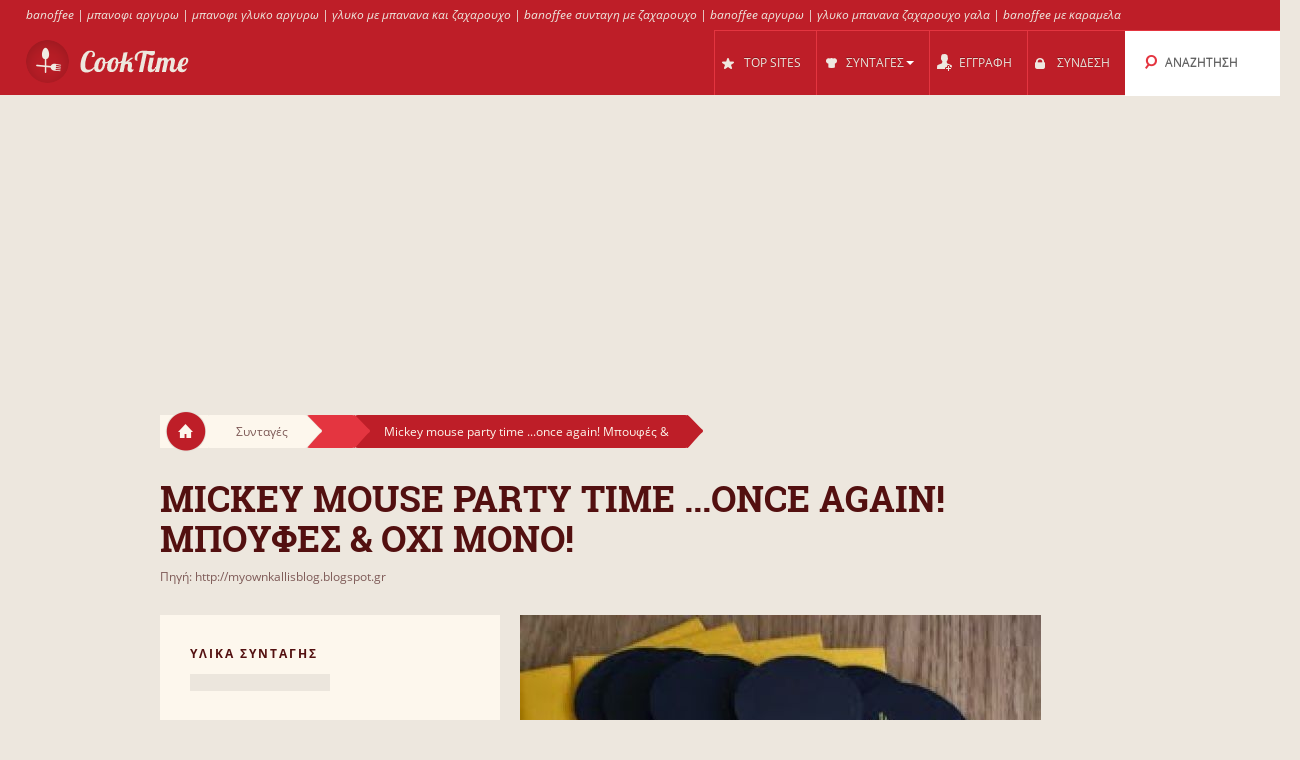

--- FILE ---
content_type: text/html; charset=UTF-8
request_url: https://cooktime.gr/r/27687592/mickey_mouse_party_time_once_again_%CE%BC%CF%80%CE%BF%CF%85%CF%86%CE%B5%CF%82_%CE%BF%CF%87%CE%B9_%CE%BC%CE%BF%CE%BD%CE%BF_/
body_size: 8873
content:
<!DOCTYPE html>
<html lang="el" style="font-size: 100%; -webkit-text-size-adjust: 100%; -ms-text-size-adjust: 100%; overflow-x:hidden!important;">
  <head prefix='og: http://ogp.me/ns#'>
  
<!-- Google tag (gtag.js) -->
<script async src="https://www.googletagmanager.com/gtag/js?id=G-3QRVW6ZZVZ"></script>
<script>
  window.dataLayer = window.dataLayer || [];
  function gtag(){dataLayer.push(arguments);}
  gtag('js', new Date());

  gtag('config', 'G-3QRVW6ZZVZ');
</script>  <meta http-equiv="Content-Type" content="text/html; charset=UTF-8">
  <meta charset="utf-8">
  <title>Συνταγή: Mickey mouse party time ...once again! Μπουφές & όχι μόνο!</title>

  <meta name="viewport" content="width=device-width, initial-scale=1.0, user-scalable=no"/>
  <meta name="keywords" content="συνταγή, συνταγη, Mickey mouse party time ...once again! Μπουφές & όχι μόνο!" />
  <meta name="description" content="Συνταγή Mickey mouse party time ...once again! Μπουφές & όχι μόνο!: Το συγκεκριμένο θέμα για πάρτι φαίνεται να είναι το αγαπημένο για αγοράκια και κοριτσάκια!! Μια φίλη μας λοιπόν, ετοιμάζει το πάρτι γενεθλίων του γιού της με θέμα ...τον Mickey Mouse!! Εμείς θα βρούμε μερικές ιδέες και link για διακόσμηση αλλά και μπουφέ!! Για αρχή τα link από το blog μας: Party[...]" />
  <meta property="og:image" content="http://cooktime.gr/cache/d7/d77340da3197191e6f881ca350e8c158.jpg" />
	<meta name="thumbnail" content="http://cooktime.gr/cache/d7/d77340da3197191e6f881ca350e8c158.jpg" />
  <meta property="og:title" content="Συνταγή: Mickey mouse party time ...once again! Μπουφές & όχι μόνο!" />
  <meta property="og:type" content="article" />
  <meta property="og:description" content="Συνταγή Mickey mouse party time ...once again! Μπουφές & όχι μόνο!: Το συγκεκριμένο θέμα για πάρτι φαίνεται να είναι το αγαπημένο για αγοράκια και κοριτσάκια!! Μια φίλη μας λοιπόν, ετοιμάζει το πάρτι γενεθλίων του γιού της με θέμα ...τον Mickey Mouse!! Εμείς θα βρούμε μερικές ιδέες και link για διακόσμηση αλλά και μπουφέ!! Για αρχή τα link από το blog μας: Party[...]" />
  <meta property="og:url" content="http://cooktime.gr/r/27687592/mickey_mouse_party_time_once_again_μπουφες_οχι_μονο_/" />
  <!-- Le styles -->

  
	<link href="/css/all.css?59" rel="stylesheet" type="text/css" />
	<link href="/css/async.css?5" rel="stylesheet" type="text/css" media="print" onload="this.media='all'" />
    <link rel="stylesheet" href="/css/animate.min.css" media="print" onload="this.media='all'">

  	<script src="/js/all.js?12" type="text/javascript"></script>
	<script src="/js/async.js?2" type="text/javascript" async></script>
	<script src="/files/custom.js.php" type="text/javascript" async></script>

	
	<script type="text/javascript">
    function add_menu_offset(element){
      var is_mobile = $('.navbar .btn-navbar').css('display') == "block";
      if ( is_mobile ) {
        if ( $('.nav-collapse').css('display') == 'block'){
          $('#menu-offset').height($('.nav-collapse').height());
        } else {
          $('#menu-offset').height(0);
        }
        return false;
      }
      if ( ( parseInt($('#menu-offset').height(), 10) == 0 ) || ( !is_mobile && $(element).height()+20 != $('#menu-offset').height() ) ){
        $('#menu-offset').height($(element).height()+20);
      } else {
        $('#menu-offset').height(0);
      }
    }
  </script>

  <meta name="robots" content="all" />  <script type="text/javascript">site_lang = 'en';</script>

<script async src="//pagead2.googlesyndication.com/pagead/js/adsbygoogle.js"></script><script>
         (adsbygoogle = window.adsbygoogle || []).push({
              google_ad_client: "ca-pub-2417841725582604",
              enable_page_level_ads: true
         });
    </script>  </head>

  <body class="recipe_page"><!-- class=category_page|recipe_page|null[homepage] -->

    <div class="header_top"><a href="https://cooktime.gr/cl/351/banoffee/">banoffee</a> | <a href="https://cooktime.gr/cl/351/banoffee/">μπανοφι αργυρω</a> | <a href="https://cooktime.gr/cl/351/banoffee/">μπανοφι γλυκο αργυρω</a> | <a href="https://cooktime.gr/cl/351/banoffee/">γλυκο με μπανανα και ζαχαρουχο</a> | <a href="https://cooktime.gr/cl/351/banoffee/">banoffee συνταγη με ζαχαρουχο</a> | <a href="https://cooktime.gr/cl/351/banoffee/">banoffee αργυρω</a> | <a href="https://cooktime.gr/cl/351/banoffee/">γλυκο μπανανα ζαχαρουχο γαλα</a> | <a href="https://cooktime.gr/cl/351/banoffee/">banoffee με καραμελα</a></div>

	<div class="overlay" id="overlay"></div>

	<div id="login_box">
		<a href="#" class="boxclose" onclick="hide_login();return false"></a>
		<div class="login_header">Συνδεση</div>
    <p>Συνδεθείτε στο cooktime για να μπορείτε να αποθηκεύετε τις αγαπημένες σας συνταγές</p>
		<p>Αν δεν έχετε γραφτεί ακόμη, <a href="/register.php"><b>εγγραφείτε τώρα!</b></a></p>
		<form name="login_form" action="" method="POST">
			<table class="login">
			<tr>
				<td align="right">Username : </td>
				<td><input id="login_input" type="text" name="username" size="20" onkeydown="if (event.keyCode == 13) login_submit()"></td>
			</tr>
			<tr>
				<td align="right">Password : </td>
				<td><input type="password" name="password" size="20" onkeydown="if (event.keyCode == 13) login_submit()"></td>
			</tr>
			</table>
			<a href="/lost_pass.php"><b>Ξεχάσατε τον κωδικό;</b></a><br><br>
			<input class="login_button" type="button" id="login_button" onclick="login_submit()" value="Σύνδεση">
			<span id="response"></span>
		</form>
		<div id="login-err"></div>
	</div>

    <div id="logo-header" class="navbar navbar-inverse clearfix">
      <div class="navbar-inner">

          <button type="button" class="btn btn-navbar" onclick="$('.nav-collapse.collapse').toggle();add_menu_offset($('.nav-collapse'));">
            <span class="icon-bar"></span>
            <span class="icon-bar"></span>
            <span class="icon-bar"></span>
          </button>
          <a class="brand" href="/"><img src="/images/logo_1.png" width="163" height="43"/></a>
          <div class="nav-collapse in collapse">

            <ul class="nav pull-right">
              <!--li id="qa_menu"><a href="/questions/"><span>ΕΡΩΤΗΣΕΙΣ</span></a></li-->
              <li id="topsites_menu"><a href="/topsites.php"><span>TOP SITES</span></a></li>
              <li id="recipes_menu" class="dropdown">
                <a href="#" class="dropdown" data-toggle="dropdown" onclick="add_menu_offset($('.static_menu'));$('#logo-header').toggleClass('absolute_pos')"><span>ΣΥΝΤΑΓΕΣ</span><span class="caret"></span></a>
                <ul class="dropdown-menu static_menu">
                  <li>
                    <ul>
                        <h3 class="title_serif">Κατηγοριες</h3>
                        <li><a href="/allchefs.php">Chefs</a></li><li><a href="https://cooktime.gr/c/33729/%CE%B3%CE%BB%CF%85%CE%BA%CE%B1/">Γλυκά</a></li><li><a href="https://cooktime.gr/c/33730/%CE%B6%CF%85%CE%BC%CE%B1%CF%81%CE%B9%CE%BA%CE%B1_%CF%80%CE%B9%CF%84%CF%83%CE%B5%CF%82/">Ζυμαρικά, Πίτσες</a></li><li><a href="https://cooktime.gr/c/33731/%CF%80%CE%B9%CF%84%CE%B5%CF%82_%CF%86%CF%85%CE%BB%CE%BB%CE%B1_%CE%B6%CF%85%CE%BC%CE%B5%CF%82/">Πίτες, φύλλα, ζύμες</a></li><li><a href="https://cooktime.gr/c/33732/%CE%BA%CF%81%CE%B5%CE%B1%CF%84%CE%B9%CE%BA%CE%B1/">Κρεατικά</a></li><li><a href="https://cooktime.gr/c/33733/%CF%83%CE%B1%CE%BB%CE%B1%CF%84%CE%B5%CF%82_%CE%BF%CF%81%CE%B5%CE%BA%CF%84%CE%B9%CE%BA%CE%B1/">Σαλάτες, Ορεκτικά</a></li>                    </ul>

                    <ul>
                        <h3 class="title_serif">Συνταγες</h3>
						<li><a href="https://cooktime.gr/cl/123/%CF%80%CE%B1%CE%B3%CF%89%CF%84%CE%BF/">Παγωτό</a></li><li><a href="https://cooktime.gr/cl/121/muffins/">Muffins</a></li><li><a href="https://cooktime.gr/cl/188/%CF%84%CE%B9%CF%81%CE%B1%CE%BC%CE%B9%CF%83%CE%BF%CF%85/">Τιραμισού</a></li><li><a href="https://cooktime.gr/cl/452/pizza/">Pizza</a></li><li><a href="https://cooktime.gr/cl/220/cheesecake/">Cheesecake</a></li><li><a href="https://cooktime.gr/cl/193/%CE%B3%CE%B1%CF%81%CE%B9%CE%B4%CE%B5%CF%82/">Γαρίδες</a></li>                    </ul>
                  </li>
                </ul>
              </li>

			
				<li id="reg_menu"><a href="/register.php">ΕΓΓΡΑΦΗ</a></li>
				<li id="login_menu"><a href="#" onclick="show_login();return false">ΣΥΝΔΕΣΗ</a></li>              <li id="search_menu" class="search dropdown">

                <a href="#" class="dropdown" data-toggle="dropdown" onclick="add_menu_offset($('#search_menu .dropdown-menu'));"><span>ΑΝΑΖΗΤΗΣΗ</span></a>
                <ul class="dropdown-menu" style="">
                  <li id="top_search_title" class="top_search_active">
					<form name="top_search_form" action="/" method="GET" style="margin-bottom:0;">
						<input id="top_autocomplete" type="text" value="Αναζήτηση με Τίτλο" title="Αναζήτηση με Τίτλο" name="q" onkeypress="if (event.keyCode == 13){submitSearch(this.form);return false;}"/>
						<input type="submit" style="visibility:hidden;width:0;height:0;padding:0;margin:0;border:0;position:absolute;"/>
					</form>
                  </li>
				  <li id="top_search_ings">
					<form name="top_search_form_ings" action="/" method="GET" style="margin-bottom:0;">
						<input id="top_autocomplete_ings" type="text" value="Αναζήτηση με Υλικά" title="Αναζήτηση με Υλικά" name="ingplus"/>
						<input type="submit" name="" value="" style="visibility:hidden;width:0;height:0;padding:0;margin:0;border:0;position:absolute;"/>
					</form>
				  </li>
				<div id="check" style="height:0;padding:0"></div><div id="recipe_count" class="alt"></div>                </ul>
              </li>
		            </ul>

          </div><!--/.nav-collapse -->
      </div>
    </div>   <!--logo-header-->
<div id="menu-offset"></div>

<style>
.cooktime-top-resp { width: 320px; height: 50px; }
@media(min-width: 500px) { .cooktime-top-resp { width: 468px; height: 60px; } }
@media(min-width: 800px) { .cooktime-top-resp { width: 728px; height: 90px; } }
@media(min-width: 1024px) { .cooktime-top-resp { width: 970px; height: 280px; min-height: 280px; } }

</style>

<div style="text-align:center;">
	<script async src="https://pagead2.googlesyndication.com/pagead/js/adsbygoogle.js?client=ca-pub-2417841725582604"></script>
	<!-- cooktime_top_resp -->
	<ins class="adsbygoogle cooktime-top-resp"
		 style="display:inline-block;min-height:329px;text-align:center;"
		 data-ad-client="ca-pub-2417841725582604"
		 data-ad-slot="6030587461"
		 data-ad-format="auto"
		 data-full-width-responsive="true"></ins>
	<script>
	(adsbygoogle = window.adsbygoogle || []).push({});
	</script>
</div><style type="text/css"> .cooktime-resp {margin-top:10px;} </style>

<div class="row">
	<div class="container">
	  
		<div class="breadcrumbs">
			<a href="/" class="home"><img src="/images/home.png"/></a>
			<a href="/" class="white breadcrumb">Συνταγές<img src="/images/breadcrumbs_arrow.png"/></a>
			<a href="https://cooktime.gr/c///" class="light_red breadcrumb"><img src="/images/breadcrumbs_arrow_red1.png"/></a>
						<a href="https://cooktime.gr/r/27687592/mickey_mouse_party_time_once_again_%CE%BC%CF%80%CE%BF%CF%85%CF%86%CE%B5%CF%82_%CE%BF%CF%87%CE%B9_%CE%BC%CE%BF%CE%BD%CE%BF_/" class="dark_red breadcrumb">Mickey mouse party time ...once again! Μπουφές &<img src="/images/breadcrumbs_arrow_red2.png"/></a>
		</div>
	   
	   <h1 itemprop="name">Mickey mouse party time ...once again! Μπουφες & οχι μονο!</h1>
	   <a href="/r.php?rid=27687592" rel="nofollow">Πηγή: http://myownkallisblog.blogspot.gr</a>	</div>
</div>

<div class="row">
	<div class="container">
				
		<div class="span10 right_col">
		
			<div id="recipe_photo" class="row">
				<div class="sp9">
					<img itemprop="image" src="/cache/d7/d77340da3197191e6f881ca350e8c158.jpg" width="521" height="335"/>				</div>

				<div class="sp1">
								<a href="#" class="love_btn like" onclick="show_login();return false;"></a>
			
				</div>
			</div>

			<div id="recipe_instructions">
				<h3 class="title_serif">Οδηγιες</h3>
<p>Το συγκεκριμένο θέμα για πάρτι φαίνεται να είναι το αγαπημένο για αγοράκια και κοριτσάκια!! Μια φίλη μας λοιπόν, ετοιμάζει το πάρτι γενεθλίων του γιού της με θέμα ...τον Mickey Mouse!! Εμείς θα βρούμε μερικές ιδέες και link για διακόσμηση αλλά και μπουφέ!! 
 
 
 Για αρχή τα link από το blog μας [...]</p>
<a href="/r.php?rid=27687592" target="_blank" rel="nofollow" class="bttn"><img style="height:14px;margin: 0 4px 4px 0;" src="/images/ext.png"/> Διαβαστε τη συνταγη στο myownkallisblog.blogspot.gr</a>				<div class="line"></div>

				<div align="center"><style>
.cooktime-rec-resp { min-width:320px;min-height:270px;width: 320px; height: 270px; }
/*@media(min-width: 800px) {.cooktime-rec-resp { width: 336px; height: 280px; }}*/
</style>

<script async src="https://pagead2.googlesyndication.com/pagead/js/adsbygoogle.js"></script>
<!-- cooktime_rec_resp Above The Fold -->
<ins class="adsbygoogle cooktime-rec-resp"
     style="display:inline-block; min-height:329px;"
     data-full-width-responsive="true"
     data-ad-client="ca-pub-2417841725582604"
     data-ad-slot="9115899899"
     </ins>
<script>
(adsbygoogle = window.adsbygoogle || []).push({});
</script></div>
					<div class="ingredients module">
					<h3 class="title_sans_serif">Υλικα Συνταγης</h3>
						<ul><li></li>
						</ul>
					</div>
				<div class="difficulty module">

				<h3 class="title_sans_serif">
				Επιπεδο Δυσκολιας: Δυσκολο				</h3>
				<div class="level one"><img src="/images/difficulty_lvl.png"/></div><div class="level two"><img src="/images/difficulty_lvl.png"/></div><div class="level three"><img src="/images/difficulty_lvl.png"/></div><div class="level four"><img src="/images/difficulty_lvl.png"/></div><div class="level five"><img src="/images/difficulty_lvl.png"/></div><div class="level six"><img src="/images/difficulty_lvl.png"/></div>				</div>
				
				

			</div>
			
			<div id="recipe_type">
							
				<div class="divider"></div>	

			</div>
		<br clear="all"><br><a href="/site.php?id=7377" style="font-weight:bold;float:right;">Διαβάστε όλες τις συνταγές από το myownkallisblog.blogspot.gr</a><br clear="all"><br>

		</div>

		<div class="span6 left_col">
		
			<div class="ingredients module">
			<h3 class="title_sans_serif">Υλικα Συνταγης</h3>
				<ul><li></li>
				</ul>
			</div>
			<div class="difficulty module"  >

			<h3 class="title_sans_serif">
			Επιπεδο Δυσκολιας: Δυσκολο			</h3>
			<div class="level one"><img src="/images/difficulty_lvl.png"/></div><div class="level two"><img src="/images/difficulty_lvl.png"/></div><div class="level three"><img src="/images/difficulty_lvl.png"/></div><div class="level four"><img src="/images/difficulty_lvl.png"/></div><div class="level five"><img src="/images/difficulty_lvl.png"/></div><div class="level six"><img src="/images/difficulty_lvl.png"/></div>			</div>


		<style>
.cooktime-resp { width: 320px; height: 270px; }
</style>

<div id="adSenseContainer">
	<script defer src="https://pagead2.googlesyndication.com/pagead/js/adsbygoogle.js"></script>
	<!-- cooktime_resp Below The Fold -->
	<ins class="adsbygoogle cooktime-resp"
		 style="display:inline-block;margin-bottom:10px;min-height:329px;"
		 data-ad-client="ca-pub-2417841725582604"
		 data-full-width-responsive="true"
		 data-ad-slot="2358919857"
		</ins> 

	<script>
	(adsbygoogle = window.adsbygoogle || []).push({});
	</script>
</div>		</div> <!--span6-->


	</div>
</div>

<div class="container">
	<div class="row" id="footer">
		<div class="divider big"></div>

		<div class="span7">
			<h3 class="title_serif"> Κατηγοριες </h3>
			<ul>
			<li><a href="https://cooktime.gr/c/33729/%CE%B3%CE%BB%CF%85%CE%BA%CE%B1/">Γλυκά</a></li><li><a href="https://cooktime.gr/c/33730/%CE%B6%CF%85%CE%BC%CE%B1%CF%81%CE%B9%CE%BA%CE%B1_%CF%80%CE%B9%CF%84%CF%83%CE%B5%CF%82/">Ζυμαρικά, Πίτσες</a></li><li><a href="https://cooktime.gr/c/33732/%CE%BA%CF%81%CE%B5%CE%B1%CF%84%CE%B9%CE%BA%CE%B1/">Κρεατικά</a></li><li><a href="https://cooktime.gr/c/33739/%CE%BB%CE%B1%CE%B4%CE%B5%CF%81%CE%B1/">Λαδερά</a></li><li><a href="https://cooktime.gr/c/33738/%CE%BF%CF%83%CF%80%CF%81%CE%B9%CE%B1/">Όσπρια</a></li><li><a href="https://cooktime.gr/c/33731/%CF%80%CE%B9%CF%84%CE%B5%CF%82_%CF%86%CF%85%CE%BB%CE%BB%CE%B1_%CE%B6%CF%85%CE%BC%CE%B5%CF%82/">Πίτες, φύλλα, ζύμες</a></li><li><a href="https://cooktime.gr/c/33741/%CF%80%CE%BF%CF%84%CE%B1_%CF%81%CE%BF%CF%86%CE%B7%CE%BC%CE%B1%CF%84%CE%B1/">Ποτά, Ροφήματα</a></li></ul><ul><li><a href="https://cooktime.gr/c/33735/%CF%80%CE%BF%CF%85%CE%BB%CE%B5%CF%81%CE%B9%CE%BA%CE%B1/">Πουλερικά</a></li><li><a href="https://cooktime.gr/c/33740/%CF%81%CF%85%CE%B6%CE%B9/">Ρύζι</a></li><li><a href="https://cooktime.gr/c/33733/%CF%83%CE%B1%CE%BB%CE%B1%CF%84%CE%B5%CF%82_%CE%BF%CF%81%CE%B5%CE%BA%CF%84%CE%B9%CE%BA%CE%B1/">Σαλάτες, Ορεκτικά</a></li><li><a href="https://cooktime.gr/c/33736/%CF%83%CE%B1%CE%BB%CF%84%CF%83%CE%B5%CF%82_%CE%BD%CF%84%CF%81%CE%B5%CF%83%CE%B9%CE%BD%CE%B3%CE%BA_dips/">Σάλτσες, ντρέσινγκ, dips</a></li><li><a href="https://cooktime.gr/c/33737/%CF%83%CE%BF%CF%85%CF%80%CE%B5%CF%82/">Σούπες</a></li><li><a href="https://cooktime.gr/c/33734/%CF%88%CE%B1%CF%81%CE%B9%CE%BA%CE%B1/">Ψαρικά</a></li><li><a href="/cf/nistisima">Νηστίσιμες Συνταγές</a></li><li><a href="/cf/vegan">Συνταγές για Vegan</a></li>			</ul>
		</div>
		
		<div class="span7">
			<h3 class="title_serif"> Συνταγες </h3>
			<ul>
			<li><a href="/latest.php">Νέες συνταγές</a></li>
					<li><a href="https://cooktime.gr/cl/613/%CE%B5%CE%BB%CE%B9%CE%BF%CF%80%CE%B9%CF%84%CE%B1/">Ελιόπιτα</a></li>
					<li><a href="https://cooktime.gr/cl/614/%CE%BA%CE%BF%CF%84%CE%BF%CE%BC%CF%80%CE%BF%CF%85%CE%BA%CE%B9%CE%B5%CF%82/">Κοτομπουκιές</a></li>
					<li><a href="https://cooktime.gr/cl/615/%CE%BA%CE%B1%CF%84%CF%83%CE%B9%CE%BA%CE%B1%CE%BA%CE%B9_%CF%86%CE%BF%CF%85%CF%81%CE%BD%CE%BF/">Κατσικάκι φούρνο</a></li>
					<li><a href="https://cooktime.gr/cl/616/%CF%83%CE%B1%CE%BB%CE%B1%CF%84%CE%B1_%CF%84%CE%BF%CE%BD%CE%BF%CF%82/">Σαλάτα τόνος</a></li>
					<li><a href="https://cooktime.gr/cl/618/%CF%86%CE%B1%CF%83%CE%BF%CE%BB%CE%B1%CE%BA%CE%B9%CE%B1/">Φασολάκια</a></li>
					<li><a href="https://cooktime.gr/cl/620/%CE%B1%CF%85%CE%B3%CE%BF%CF%86%CE%B5%CF%84%CE%B5%CF%82/">Αυγοφέτες</a></li>
					<li><a href="https://cooktime.gr/cl/621/%CE%BA%CE%BF%CE%BB%CE%BF%CE%BA%CF%85%CE%B8%CE%BF%CF%80%CE%B9%CF%84%CE%B1/">Κολοκυθόπιτα</a></li></ul><ul><li><a href="https://cooktime.gr/cl/351/banoffee/">συνταγη banoffee</a></li><li><a href="https://cooktime.gr/cl/351/banoffee/">banoffee παρλιαρος</a></li><li><a href="https://cooktime.gr/cl/351/banoffee/">μπανοφι χωρίς βρασιμο</a></li><li><a href="https://cooktime.gr/cl/351/banoffee/">banofee</a></li><li><a href="https://cooktime.gr/cl/351/banoffee/">μπανοφι συνταγη με ζαχαρουχο γαλα</a></li><li><a href="https://cooktime.gr/cl/351/banoffee/">μπανοφι συνταγη αργυρω</a></li><li><a href="https://cooktime.gr/cl/351/banoffee/">γλυκο με μπανανα και καραμελα</a></li>			</ul>
		</div>
		
		<div class="span2">
		<h3 class="title_serif">Χρησιμα</h3><ul class="footer_list">
          <li><a target="_blank" href="/widget.php" style="white-space:nowrap">Συνταγές στο site ή blog σας</a></li>
          <li><a href="https://www.fabulouspasta.com/">Κατασκευαστές ζυμαρικών</a></li>
        </ul>		</div>
		
		
	</div>

</div>

<div style="text-align:center;margin-bottom:-40px;margin-top:40px;min-height:45px;">
<br />Το Cooktime είναι μια μηχανή αναζήτησης συνταγών που βρίσκει συνταγές με ειδικά φίλτρα αναζήτησης όπως υλικά, κατηγορίες και λέξεις-κλειδιά.<br />Το Cooktime δεν φιλοξενεί συνταγές αλλά links προς site συνταγών. | <a href="/faq.php">FAQ</a> | <a href="/privacy.php">Privacy</a><br /><div class="copyright">Copyright 2026 &reg; v3 - <a href="/cdn-cgi/l/email-protection#f2919d9d99869b9f97c0c6c5b2959f939b9edc919d9fcd81879098979186cf919d9d99869b9f97dc9580">Επικοινωνία</a></div></div>


<script data-cfasync="false" src="/cdn-cgi/scripts/5c5dd728/cloudflare-static/email-decode.min.js"></script><script type="text/javascript">
  (function(i,s,o,g,r,a,m){i['GoogleAnalyticsObject']=r;i[r]=i[r]||function(){
  (i[r].q=i[r].q||[]).push(arguments)},i[r].l=1*new Date();a=s.createElement(o),
  m=s.getElementsByTagName(o)[0];a.async=1;a.src=g;m.parentNode.insertBefore(a,m)
  })(window,document,'script','https://www.google-analytics.com/analytics.js','ga');
	
	ga('set', 'anonymizeIp', true);
  ga('create', 'UA-30739162-8', 'auto');
  ga('send', 'pageview');

$(document).ready(function(){
	$("a.disabled").removeAttr("href");
	$("a.disabled").css("color", "#909090");

  $(".like_box a.love_btn.like").hover(
    function() {
      $(this).attr('style', 'width: 100px !important;height:24px;background: #e43540;padding-top:8px;');
      $(this).html('Αποθήκευση');
    },
    function() {
      $(this).attr('style', 'width: 33px;height:32px;background: #d1ccc4 url(\'/images/icons.png\') 0 -60px no-repeat;padding-top:0;');
      $(this).html('');
      if($(this).parent().find('a.love_btn.unlike').is(':visible'))
        $(this).hide();
    }
  );
  $("#recent a.love_btn.like,#video_description a.love_btn.like").hover(
    function() {
      $(this).attr('style', 'width: 100px !important;height:24px;background: #e43540;padding-top:8px;');
      $(this).html('Αποθήκευση');
    },
    function() {
      $(this).attr('style', 'width: 33px;height:32px;background: #d1ccc4 url(\'/images/icons.png\') 0 -60px no-repeat;padding-top:0;');
      $(this).html('');
      if($(this).parent().find('a.love_btn.unlike').is(':visible'))
        $(this).hide();
    }
  );
  $(".recipe_page a.love_btn.like").hover(
    function() {
      $(this).attr('style', 'width: 100px !important;height:24px;background: #e43540;padding-top:13px;');
      $(this).html('Αποθήκευση');
    },
    function() {
      $(this).attr('style', 'width: 33px;height:32px;background: #d1ccc4 url(\'/images/icons.png\') 0 -60px no-repeat;padding:5px;background-position:5px -55px');
      $(this).html('');
    }
  );
  
	$("a[rel^='prettyPhoto']").prettyPhoto({social_tools: ''});
	
	$('.more_videos_thumb').hover(function(){
		$(this).parent().next().addClass('hovered');
	}, function(){
		$(this).parent().next().removeClass('hovered');
	});


	$( "#autocomplete, #top_autocomplete" ).autocomplete({
		source: "/autocomplete_search.php",
		minLength: 3,
		select: function( event, ui ) {
			if ($(this)[0] === $('#autocomplete')[0]) {
				document.search_form.q.value = ui.item.value;
				document.search_form.submit();
			}
			else {
				document.top_search_form.q.value = ui.item.value;
				document.top_search_form.submit();
			}
		},
		open: function(){
			$(this).autocomplete('widget').css('z-index', 300);
			return false;
		}
  });

  $("#autocomplete, #top_autocomplete").focus(function(srcc) {
		if ($(this).val() == $(this)[0].title) {
			$(this).removeClass("autocompleteActive");
			$(this).val("");
		}
  });

  $("#autocomplete, #top_autocomplete").blur(function() {
		if ($(this).val() == "") {
			$(this).addClass("autocompleteActive");
			$(this).val($(this)[0].title);
		}
  });

  $("#autocomplete, #top_autocomplete").blur();

  $( "#autocomplete_cluster" ).autocomplete({
    source: "/autocomplete_clusters.php",
    minLength: 1,
    select: function( event, ui ) {
      document.frm.cluster_id.value = ui.item.id;
      document.frm.cluster.value = ui.item.label;
    },
    change: function( event, ui ) {
      if (ui.item == null || ui.item == undefined)
          $("#autocomplete_cluster").val("");
    }
  });

	$("#autocomplete_ings, #top_autocomplete_ings").tokenInput("/autocomplete_ingredients.php",
    {
      hintText: ( $(this)[0] === $('#autocomplete_ings')[0] ? "Προσθέστε Υλικά" : "Αναζήτηση με Υλικά" ),
      showHintAsWatermark: true,
      tokenDelimiter: "_",
      searchingText: "...",
      noResultsText: "Δεν βρέθηκε υλικό",
      preventDuplicates: true,
      queryParam : "term",
      searchDelay: 1,
      theme: "facebook",
      onAdd: function (item) {
				   if ($(this)[0] === $('#autocomplete_ings')[0])
					 var ings = document.getElementById('autocomplete_ings').value;
				   else
					 var ings = document.getElementById('top_autocomplete_ings').value;
				   if ($('input#radio-02:checked').length > 0) {
					 var cat_id = '';
				   } else {
					 var cat_id = '';
				   }
				   $.ajax({
					 type: "POST",
					 url: "/count_recipes.php",
					 data: { ings: ings, cat_id: cat_id },
					 success:function(data) {
					   if ($(data).find('.result').html() != 'error')
						 $('#recipe_count').html('Βρέθηκαν ' + $(data).find('.result').html() + ' συνταγές').show();
					   else
						 $('#recipe_count').hide();
					 }
				   });
             },
      onDelete: function (item) {
					   if ($(this)[0] === $('#autocomplete_ings')[0])
						var ings = document.getElementById('autocomplete_ings').value;
					   else
						var ings = document.getElementById('top_autocomplete_ings').value;
					   if ($('input#radio-02:checked').length > 0) {
						 var cat_id = '';
					   } else {
						 var cat_id = '';
					   }
					   $.ajax({
						 type: "POST",
						 url: "/count_recipes.php",
						 data: { ings: ings, cat_id: cat_id },
						 success:function(data) {
						   if ($(data).find('.result').html() != 'error')
							 $('#recipe_count').html('Βρέθηκαν ' + $(data).find('.result').html() + ' συνταγές').show();
						   else
							 $('#recipe_count').hide();
						 }
					   });

                }
    });


	$('#token-input-autocomplete_ings').focus(function(){
		if ($(this).val() == 'Προσθέστε Υλικά')
			$(this).val('');
	}).blur(function(){
		if ($(this).val() == '')
			$(this).val('Προσθέστε Υλικά');
	});

	$('#token-input-top_autocomplete_ings').focus(function(){
		if ($(this).val() == 'Αναζήτηση με Υλικά')
			$(this).val('');

		$('#top_search_ings').addClass('top_search_active');
		$('#top_search_title').removeClass('top_search_active');
	}).blur(function(){
		if ($(this).val() == '')
			$(this).val('Αναζήτηση με Υλικά');
	});

	
	$('#top_autocomplete').focus(function(){
		$('#top_search_title').addClass('top_search_active');
		$('#top_search_ings').removeClass('top_search_active');
	});
});


function infinite_start(first) {
  var hsh = location.hash; 
  hsh = hsh.substring(1);
  
  //Redirect to classic navigation if page>20
  if(hsh>20) {
    
    var url = window.location.href;
    var hash = window.location.hash;
    var index_of_hash = url.indexOf(hash) || url.length;
    var hashless_url = url.substr(0, index_of_hash);
    if(hashless_url.indexOf('?')>0)
      hashless_url = hashless_url + '&page=' + hsh;
    else
      hashless_url = hashless_url + '?page=' + hsh;
    window.location.href = hashless_url;
  }
  
  var pg = 1;
  if(hsh>1)
    var pg = hsh-1;
  $('.infinite_button').hide();
  // infinitescroll() is called on the element that surrounds 
  // the items you will be loading more of
  $('#results').infinitescroll({
    navSelector  : "#next:last",
                   // selector for the paged navigation (it will be hidden)
    nextSelector : "a#next:last",
                   // selector for the NEXT link (to page 2)
    itemSelector : "#results div.category",
                   // selector for all items you'll retrieve
    bottomOffset : 600,
                   //Scroll limit to trigger loader
    state        : {
                    currPage: 1
                   },
    debug        : true,
    pageMulti    : pg,
    loading      : {
                    finishedMsg: " ",
                    msgText: " ",
                    img:"/images/ajax-loader.gif"
                   }
  }, function() {
    location.hash = '#' + ++pg;
    first = typeof first !== 'undefined' ? first : 0;
    if (first == 1) {
      var scroll = ($('body').height() - 2100);
      $('body').scrollTo(scroll,800);
      first = 0;
    }
    if ($("div.like-area").html() !== undefined) {
      if(no_user) {
        $("div.like-area").html('<div class="like"><a href="javascript:void(0);" onclick="javascript:show_login()" class="login"><img class="like_image" src="/images/like.png" /></a></div>');
      } else {
        elements = $('div.like-area');
        elements.each(function() {
          var classes = $(this).attr('class');
          var rec_id = classes.substring(20);
          $(this).html('<div class="like like-' + rec_id + '"><a href="javascript:void(0);" onclick="javascript:like(\'' + user_id + '\',\'' + rec_id + '\')" ><img class="like_image" src="/images/like.png" /></a></div><div class="unlike unlike-' + rec_id + '" style="display:none"><a href="javascript:void(0);" onclick="javascript:unlike(\'' + user_id + '\',\'' + rec_id + '\')" ><img class="like_image" src="/images/unlike.png" /></a></div>');
          $(favorites).each(function(key,value) {
            $('div.like-area.like-area-' + value).html('<div class="unlike unlike-' + rec_id + '"><a href="javascript:void(0);" onclick="javascript:unlike(\'' + user_id + '\',\'' + rec_id + '\')" ><img class="like_image" src="/images/unlike.png" /></a></div><div class="like like-' + rec_id + '" style="display:none"><a href="javascript:void(0);" onclick="javascript:like(\'' + user_id + '\',\'' + rec_id + '\')" ><img class="like_image" src="/images/like.png" /></a></div>');
          });
        });
      }
    }

  });
  $('#results').infinitescroll('retrieve');
  return false;
}
</script>


<!--
Array
(
    [init_includes] => 0.0077
    [ini_set1] => 0.0078
    [ini_set2] => 0.0078
    [ini_set3] => 0.0078
    [ini_get] => 0.0078
    [session_name] => 0.0078
    [session_cache] => 0
    [session_set_cookie_params] => 0
    [session_start] => 0.0001
    [initialize_session] => 0.0001
)
-->

<!---<script type="text/javascript">
	window.cookieconsent_options = {"message":"We use cookies to personalise ads, and to analyse our traffic. We also share information about your use of our site with our advertising and analytics partners.","dismiss":"I Accept","learnMore":"More Info","link":"/privacy.php","theme":"dark-floating"};
</script>
<script type="text/javascript" src="//cdnjs.cloudflare.com/ajax/libs/cookieconsent2/1.0.9/cookieconsent.min.js"></script>--->

<script defer src="https://static.cloudflareinsights.com/beacon.min.js/vcd15cbe7772f49c399c6a5babf22c1241717689176015" integrity="sha512-ZpsOmlRQV6y907TI0dKBHq9Md29nnaEIPlkf84rnaERnq6zvWvPUqr2ft8M1aS28oN72PdrCzSjY4U6VaAw1EQ==" data-cf-beacon='{"version":"2024.11.0","token":"4ad761fb9be845949f3ec7c54bff1584","r":1,"server_timing":{"name":{"cfCacheStatus":true,"cfEdge":true,"cfExtPri":true,"cfL4":true,"cfOrigin":true,"cfSpeedBrain":true},"location_startswith":null}}' crossorigin="anonymous"></script>
</body>
</html>

--- FILE ---
content_type: text/html; charset=utf-8
request_url: https://www.google.com/recaptcha/api2/aframe
body_size: 265
content:
<!DOCTYPE HTML><html><head><meta http-equiv="content-type" content="text/html; charset=UTF-8"></head><body><script nonce="ndw60ueVcjAU1eGbnKdDnw">/** Anti-fraud and anti-abuse applications only. See google.com/recaptcha */ try{var clients={'sodar':'https://pagead2.googlesyndication.com/pagead/sodar?'};window.addEventListener("message",function(a){try{if(a.source===window.parent){var b=JSON.parse(a.data);var c=clients[b['id']];if(c){var d=document.createElement('img');d.src=c+b['params']+'&rc='+(localStorage.getItem("rc::a")?sessionStorage.getItem("rc::b"):"");window.document.body.appendChild(d);sessionStorage.setItem("rc::e",parseInt(sessionStorage.getItem("rc::e")||0)+1);localStorage.setItem("rc::h",'1770115454372');}}}catch(b){}});window.parent.postMessage("_grecaptcha_ready", "*");}catch(b){}</script></body></html>